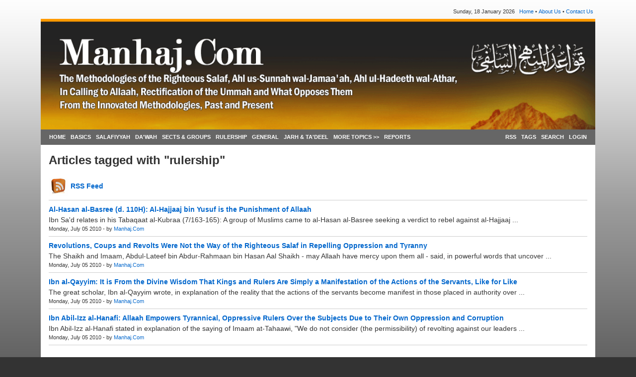

--- FILE ---
content_type: text/html;charset=iso-8859-1
request_url: https://www.manhaj.com/manhaj/tags/rulership.cfm
body_size: 2703
content:

<!DOCTYPE HTML PUBLIC "-//W3C//DTD HTML 4.01 Transitional//EN">
<html>
<head>

	<title>Manhaj.Com |  rulership</title>
	<meta name="viewport" content="width=device-width, initial-scale=1">
	
    <link rel="STYLESHEET" type="text/css" href="https://www.manhaj.com/manhaj/scripts/bootstrap.min.css">
    <script src="https://www.manhaj.com/manhaj/scripts/bootstrap.min.js"></script>
    <link rel="STYLESHEET" type="text/css" href="https://www.manhaj.com/manhaj/style.css">
    <link rel="STYLESHEET" type="text/css" href="https://www.manhaj.com/manhaj/scripts/custom.css">
    
</head>

<body>

	<div class="container">

		<div>
			

  <div class="d-flex flex-wrap align-items-center textSmall pb-2 pt-3 px-1">
    <div class="d-flex flex-wrap align-items-center w-full md:w-auto">
      
    </div>
    <div class="d-flex align-items-center pt-2 pt-md-0 justify-content-start justify-content-lg-end w-full md:w-auto ms-md-auto">
      <span>Sunday, 18 January 2026&nbsp;&nbsp;&nbsp;</span>
      <a href="https://www.manhaj.com/manhaj">Home</a> &nbsp;&#149;&nbsp; 
      <a href="https://www.manhaj.com/manhaj/about.cfm">About Us</a> &nbsp;&#149;&nbsp;  
      
      <a href="https://www.manhaj.com/manhaj/contact.cfm">Contact Us</a> 
    </div>
  </div>



  <div>
    <img src="https://www.manhaj.com/manhaj/images/banner.gif" width="100%" height="auto" border="0" alt="">
  </div>







<nav class="navbar navbar-expand-lg navbar-light bg-light">
  <div class="container-fluid">
    <button class="navbar-toggler" type="button" data-bs-toggle="collapse" data-bs-target="#navbarNav" aria-controls="navbarNav" aria-expanded="false" aria-label="Toggle navigation">
      <span class="navbar-toggler-icon">
        <svg xmlns='http://www.w3.org/2000/svg' viewBox='0 0 30 30'><path stroke='#FFFFFF' stroke-linecap='round' stroke-miterlimit='10' stroke-width='2' d='M4 7h22M4 15h22M4 23h22'/></svg>
      </span>
    </button>
    <div class="collapse navbar-collapse" id="navbarNav">
      <ul class="navbar-nav pt-2 pt-lg-0 me-auto">
        <li class="nav-item">
          <a class="nav-link" href="https://www.manhaj.com/manhaj">HOME</a>
        </li>
        
            <li class="nav-item">
              <a class="nav-link" href="https://www.manhaj.com/manhaj/categories/basics.cfm">BASICS</a>
            </li>
        
            <li class="nav-item">
              <a class="nav-link" href="https://www.manhaj.com/manhaj/categories/salafiyyah.cfm">SALAFIYYAH</a>
            </li>
        
            <li class="nav-item">
              <a class="nav-link" href="https://www.manhaj.com/manhaj/categories/dawah.cfm">DA'WAH</a>
            </li>
        
            <li class="nav-item">
              <a class="nav-link" href="https://www.manhaj.com/manhaj/categories/groups.cfm">SECTS & GROUPS</a>
            </li>
        
            <li class="nav-item">
              <a class="nav-link" href="https://www.manhaj.com/manhaj/categories/rulership.cfm">RULERSHIP</a>
            </li>
        
            <li class="nav-item">
              <a class="nav-link" href="https://www.manhaj.com/manhaj/categories/articles.cfm">GENERAL</a>
            </li>
        
            <li class="nav-item">
              <a class="nav-link" href="https://www.manhaj.com/manhaj/categories/jarh--tadeel.cfm">JARH & TA'DEEL</a>
            </li>
        
            <li class="nav-item">
              <a class="nav-link" href="https://www.manhaj.com/manhaj/categories/more-topics.cfm">MORE TOPICS >></a>
            </li>
        
        <li class="nav-item">
          <a class="nav-link" href="https://www.manhaj.com/manhaj/reports.cfm">REPORTS</a>
        </li>
	    </ul>
      <ul class="navbar-nav">
        <li class="nav-item"><a class="nav-link" href="https://www.manhaj.com/manhaj/rss.cfm">RSS</a></li>
        <li class="nav-item"><a class="nav-link" href="https://www.manhaj.com/manhaj/tags.cfm">TAGS</a></li>
        <li class="nav-item"><a class="nav-link" href="https://www.manhaj.com/manhaj/search.cfm">SEARCH</a></li>
        
          <li class="nav-item lg:ms-auto"><a class="nav-link" href="https://www.manhaj.com/manhaj/signin.cfm">LOGIN</a></li>
        
      </ul>
    </div>
  </div>
</nav>



		</div>
	
		<div class="d-flex flex-column flex-lg-row bg-white pt-3">
			<div class="px-3 w-full">
				
				

<span class="articleTitle">Articles tagged with "rulership"</span>
<br>
<br>
<a href="https://www.manhaj.com/manhaj/rss/tags/rulership.cfm"><img src="https://www.manhaj.com/manhaj/images/rssicon1.gif" alt="" border="0" align="middle"></a>
<a href="https://www.manhaj.com/manhaj/rss/tags/rulership.cfm"><strong>RSS Feed</strong></a>
<br>




<hr size="1" noshade color="#cdcdcd">

<a href="https://www.manhaj.com/manhaj/articles/ltnje-al-hasan-al-basree-d-110h-al-hajjaaj-bin-yusuf-is-the-punishment-of-allaah.cfm" class="articleTitleListSmall">Al-Hasan al-Basree (d. 110H): Al-Hajjaaj bin Yusuf is the Punishment of Allaah</a><BR>


Ibn Sa'd relates in his Tabaqaat al-Kubraa (7/163-165):

A group of Muslims came to al-Hasan al-Basree seeking a verdict to rebel against al-Hajjaaj  ...<br>

<span class="textSmall">Monday, July 05 2010 - by <a href="https://www.manhaj.com/manhaj/authors/Manhaj.Com.cfm">Manhaj.Com</a> </span>
<hr size="1" noshade color="#cdcdcd">

<a href="https://www.manhaj.com/manhaj/articles/ctcdt-revolutions-coups-and-revolts-were-not-the-way-of-the-righteous-salaf-in-repelling-oppression-and-tyranny.cfm" class="articleTitleListSmall">Revolutions, Coups and Revolts Were Not the Way of the Righteous Salaf in Repelling Oppression and Tyranny</a><BR>


The Shaikh and Imaam, Abdul-Lateef bin Abdur-Rahmaan bin Hasan Aal Shaikh - may Allaah have mercy upon them all - said, in powerful words that uncover  ...<br>

<span class="textSmall">Monday, July 05 2010 - by <a href="https://www.manhaj.com/manhaj/authors/Manhaj.Com.cfm">Manhaj.Com</a> </span>
<hr size="1" noshade color="#cdcdcd">

<a href="https://www.manhaj.com/manhaj/articles/tyjmk-it-is-from-the-divine-wisdom-that-kings-and-rulers-are-simply-a-manifestation-of-the-actions-of-the-servants.cfm" class="articleTitleListSmall">Ibn al-Qayyim: It is From the Divine Wisdom That Kings and Rulers Are Simply a Manifestation of the Actions of the Servants, Like for Like</a><BR>


The great scholar, Ibn al-Qayyim wrote, in explanation of the reality that the actions of the servants become manifest in those placed in authority over  ...<br>

<span class="textSmall">Monday, July 05 2010 - by <a href="https://www.manhaj.com/manhaj/authors/Manhaj.Com.cfm">Manhaj.Com</a> </span>
<hr size="1" noshade color="#cdcdcd">

<a href="https://www.manhaj.com/manhaj/articles/aqpld-ibn-abil-izz-al-hanafi-the-oppression-of-a-tyrannical-ruler-results-from-the-oppression-in-the-actions-of-the-subjects.cfm" class="articleTitleListSmall">Ibn Abil-Izz al-Hanafi: Allaah Empowers Tyrannical, Oppressive Rulers Over the Subjects Due to Their Own Oppression and Corruption</a><BR>


Ibn Abil-Izz al-Hanafi stated in explanation of the saying of Imaam at-Tahaawi, "We do not consider (the permissibility) of revolting against our leaders  ...<br>

<span class="textSmall">Monday, July 05 2010 - by <a href="https://www.manhaj.com/manhaj/authors/Manhaj.Com.cfm">Manhaj.Com</a> </span>
<hr size="1" noshade color="#cdcdcd">

				
			</div>
		</div>
	
		<div>
			
    <div style="background-color:#FFFFFF;padding-top:16px;">
        <div style="background-color:#666666;">

            <br>
            
                <div class="textsmall" style="color:#ffffff;" align="center">ý Manhaj.Com. All rights reserved.<BR>

</div>
            
            <div style="font-size:12px;padding-left:5px;" align="center"><span style="font-size:12px;">Learnarabic.Com</span> <a href="http://www.learnarabic.com/profile/?ismael.jr" target="_top">good resource</a> </div>
            <br>
        </div>
        <div style="background-color:#FF9900;height:4px;width:100%;"></div>
    </div>
    <br>
    <br>
    <br>

		</div>
		
	</div>

</body>
</html>


--- FILE ---
content_type: text/css
request_url: https://www.manhaj.com/manhaj/style.css
body_size: 1456
content:
body {
		background-image:url(images/bg1.gif);
		background-repeat:repeat-x;
		 background-color:#333333; 
		font-family:arial,verdana,tahoma;font-size:14px;line-height:21px;color:#343434;;
		margin:0;
	}
	
td {font-family:arial,verdana,tahoma;font-size:14px;line-height:21px;color:#343434;}
blockquote {text-align:justify;}
a {color:#0066cc;text-decoration:none;}
a:hover {text-decoration:underline;}
a:visited {color:#0066cc;}

.f11 {font-size:11px;}
.f12 {font-size:12px;}
.f13 {font-size:13px;}
.f14 {font-size:14px;}
.f15 {font-size:15px;}
.f16 {font-size:16px;}
.f17 {font-size:17px;}
.f18 {font-size:18px;}

.articleContent {font-family:arial,verdana,tahoma;font-size:14px;line-height:21px;color:#343434;}
.articleTitle  {font-family:arial,verdana,tahoma;font-size:24px;line-height:29px;color:#343434;letter-spacing:-0.2px;font-weight:bold;}
.articleTitleLarge  {font-family:arial,verdana,tahoma;font-size:20px;line-height:26px;color:#0066cc;letter-spacing:-0.3px;}

.articleTitleLargeFeatured {font-family:arial,verdana,tahoma;font-size:27px;line-height:33px;color:#0066cc;letter-spacing:-0.3px;}

i {font-family:georgia;}

.mainHeadline {font-family:tahoma;font-size:26px;font-weight:bold;line-height:29px;}
.subHeadline {font-family:arial;font-size:20px;line-height:26px;color:#676767;}
.pageHeadline {font-family:tahoma;font-size:20px;font-weight:bold;line-height:26px;color:#000000;}

.categorychild {font-family:arial,tahoma;font-size:12px;color:0066cc;}

.smallHeadline {font-family:tahoma;font-size:14px;font-weight:bold;line-height:19px;color:676767;}
.articleTitleList {font-family:arial,tahoma;font-size:14px;font-weight:bold;color:0066cc;}
.articleTitleListSmall {font-family:arial,tahoma;font-size:14px;font-weight:bold;color:0066cc;}
.articleTitleListLatest {font-family:arial,tahoma;font-size:12px;color:0066cc;}
.articleTitleMostPopular {font-family:arial,tahoma;font-size:12px;color:0066cc;}

.titleHeadline {font-family:arial black,arial,tahoma;font-size:15px;line-height:21px;color:343434;}

.sidebar {background-color:#ffffcc; padding : 7px 7px 7px 7px;	border-top : 1px solid #003399; border-bottom : 1px solid #003399;}

.arb {font-size:16px;font-weight:bold;}
.arabic {font-size:19px;text-align:right;line-height:27px;margin-right: 20px;}
.arabicquran {font-size:21px;text-align:right;line-height:27px;margin-right: 20px;}

.textSmall {font-family:trebuchet ms,verdana,arial,tahoma;font-size:11px;line-height:14px;color:#343434;}
.yellow {background-color:#ffff00;}
.yellowLight {background-color:#ffffcc; padding:3 3 3 3;}
.legal {font-size:12px;font-family:arial;color:#9a9a9a;letter-spacing:-0.05px;}
.steps {font-family:tahoma;font-size:17px;font-weight:bold;line-height:26px;color:#cc0000;}


.quote {background-color:#fcf4d8; border-left : 1px solid #003399; border-right : 1px solid #003399; padding : 12px 12px 12px 12px;}

.quotequran {font-weight:bold; background-color:#fcf4d8; padding : 12px 12px 12px 12px;	border-top : 1px solid #003399; border-bottom : 1px solid #003399;}

.quotered {background-color:#ffddde; 30px;padding : 12px 12px 12px 12px;	border-left : 1px solid #993300; border-right : 1px solid #993300;}

.tagLink {color:#454545;text-decoration:none;}

.checkmarklist {list-style-image: url(images/checkmarkbox.gif);}

.comment1 {background:#efefef; width:450px;border-top:1px solid #dedede;padding:15 15 15 15;}

.comment0 {background:#ffffff;width:450px;border-top:1px solid #dedede;padding:15 15 15 15;}


/*Credits: Dynamic Drive CSS Library */
/*URL: http://www.dynamicdrive.com/style/ */

.solidblockmenu{
margin: 0;
padding: 0;
float: left;
font: bold 11px Arial;
width: 750;
overflow: hidden;
margin-bottom: 0;
border: 1px solid #625e00;
border-width: 1px 0;
background: black url(images/blockdefault.gif) center center repeat-x;
}

.solidblockmenu li{
display: inline;
}

.solidblockmenu li a{
float: left;
color: white;
padding: 7px 5px;
text-decoration: none;
/* border-right: 1px solid white; */
}

.solidblockmenu li a:visited{
color: white;
}

.solidblockmenu li a:hover, .solidblockmenu li .current{
color: white;
text-decoration:underline;
background: transparent url(images/blockactive.gif) center center repeat-x;
}



.tag0 { font-size: 11px;}
.tag1 { font-size: 12px;}
.tag2 { font-size: 13px;}
.tag3 { font-size: 14px;}
.tag4 { font-size: 15px;}
.tag5 { font-size: 16px;}
.tag6 { font-size: 17px;}
.tag7 { font-size: 18px;}
.tag8 { font-size: 19px;}
.tag9 { font-size: 20px;}




/*Credits: Dynamic Drive CSS Library */
/*URL: http://www.dynamicdrive.com/style/ */

.solidblockmenu2{
margin: 0;
padding: 0;
float: right;
font: bold 11px Arial;
width: 250;
overflow: hidden;
margin-bottom: 0;
border: 1px solid #625e00;
border-width: 1px 0;
background: black url(images/blockdefault.gif) center center repeat-x;
}

.solidblockmenu2 li{
display: inline;
}

.solidblockmenu2 li a{
float: right;
color: white;
padding: 7px 5px;
text-decoration: none;
/* border-right: 1px solid white; */
}

.solidblockmenu2 li a:visited{
color: white;
}

.solidblockmenu2 li a:hover, .solidblockmenu li .current{
color: white;
text-decoration:underline;
background: transparent url(images/blockactive.gif) center center repeat-x;
}





.tagspan_yellow a {
	margin: 0 0 2px 0;
	padding: 3px 3px;
	line-height: 1.9em;
	border-bottom: 1px solid #cccccc;
	border-right: 1px solid #cccccc;
	background-image: url(images/bg-tag.gif);
	text-decoration:none;
}
.tagspan_yellow a:hover {
	background: #ffffcc; }